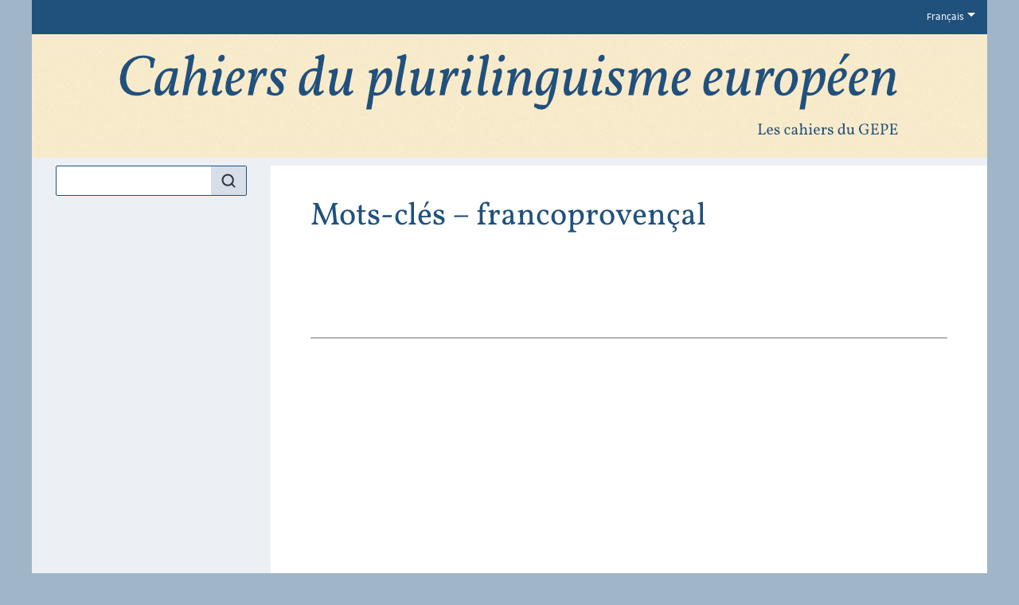

--- FILE ---
content_type: text/html; charset=UTF-8
request_url: https://ouvroir.fr/cpe/index.php?id=1487
body_size: 5086
content:
<!DOCTYPE html>
<html lang="fr">
  <head>
    <meta charset="utf-8" />
    <meta http-equiv="X-UA-Compatible" content="IE=edge" />
    <meta name="viewport" content="width=device-width, initial-scale=1" />
    <title>Mots-clés - francoprovençal &ndash; Cahiers du plurilinguisme européen</title>
    <meta name="generator" content="Lodel 1.0" />
    <meta name="description" content="La revue Cahiers du plurilinguisme européen est la continuatrice des Cahiers du GEPE (Groupe d’Étude sur Plurilinguisme Européen). Elle publie des travaux relevant de la sociolinguistique, du contact des langues, des cultures et du plurilinguisme. Elle se veut un espace entre chercheur·es en (socio)linguistique et chercheur·es s’intéressant au plurilinguisme ainsi qu’aux politiques linguistiques en lien avec l’histoire des sociétés, au contact des langues et aux représentations sociolinguistiques." />
    <meta name="URL" content="https://www.ouvroir.fr/cpe/index.php?id=1487" />
    <link rel="schema.DC" href="http://purl.org/dc/elements/1.1/" />
    <link rel="schema.DCTERMS" href="http://purl.org/dc/terms/" />
    <meta name="DC.description" xml:lang="fr" lang="fr" content="La revue Cahiers du plurilinguisme européen est la continuatrice des Cahiers du GEPE (Groupe d’Étude sur Plurilinguisme Européen). Elle publie des travaux relevant de la sociolinguistique, du contact des langues, des cultures et du plurilinguisme. Elle se veut un espace entre chercheur·es en (socio)linguistique et chercheur·es s’intéressant au plurilinguisme ainsi qu’aux politiques linguistiques en lien avec l’histoire des sociétés, au contact des langues et aux représentations sociolinguistiques." />
    <meta name="DC.rights" content="Licence Creative Commons – Attribution - Utilisation non commerciale - Partage dans les mêmes conditions 4.0 (CC-BY-NC-SA)" />
    <meta name="DC.source" content="https://www.ouvroir.fr/cpe" />
    <meta name="DC.format" content="text/html" />
    <meta name="DC.language" content="fr" />
    <meta name="DC.identifier" content="https://www.ouvroir.fr/cpe/index.php?id=1487" />
    <meta name="DC.identifier" content="urn:ISSN:2970-989X" />
    <meta property="og:title" content="Mots-clés - francoprovençal &#8211; Cahiers du plurilinguisme européen" />
    <meta property="og:type" content="website" />
    <meta property="og:url" content="https://www.ouvroir.fr/cpe/index.php?id=1487" />
    <meta property="og:description" content="La revue Cahiers du plurilinguisme européen est la continuatrice des Cahiers du GEPE (Groupe d’Étude sur Plurilinguisme Européen). Elle publie des travaux relevant de la sociolinguistique, du contact des langues, des cultures et du plurilinguisme. Elle se veut un espace entre chercheur·es en (socio)linguistique et chercheur·es s’intéressant au plurilinguisme ainsi qu’aux politiques linguistiques en lien avec l’histoire des sociétés, au contact des langues et aux représentations sociolinguistiques." />
    <meta property="og:site_name" content="Cahiers du plurilinguisme européen" />
    <meta name="twitter:card" content="summary" />
    <link href="tpl/public/vendor/bootstrap/css/bootstrap.min.css" rel="stylesheet">
      <link href="tpl/public/vendor/largetable/largetable.css" rel="stylesheet">
        <link rel="stylesheet" type="text/css" href="tpl/public/css/site.css" />
        <link rel="icon" href="tpl/public/picon/favicon.ico" sizes="32x32">
          <link rel="icon" href="tpl/public/picon/icon.svg" type="image/svg+xml">
            <link rel="apple-touch-icon" href="tpl/public/picon/apple-touch-icon.png">
              <link rel="manifest" href="tpl/public/picon/manifest.webmanifest">
                <link rel="alternate" type="application/rss+xml" title="Cahiers du plurilinguisme européen" href="index.php?page=backend_rss" />
                <link rel="alternate" type="application/rss+xml" title="Mots-clés - francoprovençal &ndash; Cahiers du plurilinguisme européen" href="index.php?page=backend_rss&amp;identity=1487" />
                <script src="tpl/public/vendor/jquery/jquery.slim.min.js"></script>
                <script src="tpl/public/vendor/bootstrap/js/bootstrap.bundle.min.js"></script>
                <script src="tpl/public/vendor/largetable/largetable.js"></script>
                <script src="tpl/public/vendor/reframe/reframe.min.js"></script>
                <script>window.translations = {
atteindreSection: "Aller à la section",
ecrireA: "Envoyer un email à",
naviguerDansLArticle: "Naviguer dans l'article",
menuPrincipalAfficher: "Afficher le menu principal",
menuPrincipalMasquer: "Masquer le menu principal",
retourEnHaut: "Retour en haut de page"
};</script>
                <script src="tpl/public/js/nova.js"></script>
                <script src="tpl/public/js/matomo.js"></script>
                <script>if (window.fnLoader) {
window.fnLoader.load();
} else {
console.error("fnLoader not found");
}</script>
              </head>
              <body class="class-indexes type-motsclesfr id-1487" data-sitelang="fr">
                <div id="skip-links" class="skip-links"><a href="#main-content">Aller au contenu</a><a href="#main-menu">Aller au menu</a><a href="#main-search">Aller à la recherche</a></div>
                <nav id="topbar" class="topbar container navbar navbar-expand-lg" aria-label="Liens utiles">
                  <button id="main-menu-toggler" class="main-menu-toggler btn d-md-none" type="button" aria-label="Afficher le menu principal" aria-controls="main-menu topbar"><span class="icon icon--inline " aria-label="Menu"><svg xmlns="http://www.w3.org/2000/svg" width="32" height="32" viewBox="0 0 24 24" fill="none" stroke="currentColor" stroke-width="1.5" stroke-linecap="round" stroke-linejoin="round" class="feather feather-menu" aria-hidden="true" focusable="false">
                      <line x1="3" y1="12" x2="21" y2="12"></line>
                      <line x1="3" y1="6" x2="21" y2="6"></line>
                      <line x1="3" y1="18" x2="21" y2="18"></line>
                    </svg></span>
                    <div class="main-menu-toggler__title">Menu</div>
                  </button>
                  <ul class="navbar-nav">
                    <li class="nav-item dropdown"><a class="nav-link dropdown-toggle" href="#" id="langDropdown" role="button" data-toggle="dropdown" aria-haspopup="true" aria-expanded="false" aria-label="Choisir la langue du site. Langue sélectionnée: Français">Français</a><ul class="dropdown-menu" role="menu" aria-expanded="false">
                        <li><a class="dropdown-item disabled" aria-label="Langue sélectionnée: Français">Français</a></li>
                        <li><a class="dropdown-item" href="https://www.ouvroir.fr/cpe/index.php?id=1487&amp;lang=en" aria-label="Choisir la langue: English">English</a></li>
                        <li><a class="dropdown-item" href="https://www.ouvroir.fr/cpe/index.php?id=1487&amp;lang=de" aria-label="Choisir la langue: Deutsch">Deutsch</a></li>
                      </div>
                    </li>
                  </ul>
                </nav>
                <header id="main-header" class="main-header container" role="banner">
                  <div id="site-logo-container" class="site-logo-container">
                    <div class="site-title site-title--image"><a href="https://www.ouvroir.fr/cpe" aria-label="Retour à l'accueil du site"><img src="tpl/public/images/logo.png" class="site-logo" alt="Cahiers du plurilinguisme européen" /></a></div>
                  </div>
                </header>
                <div id="main-container" class="main-container container">
                  <div class="row">
                    <div id="main-menu-container" class="main-menu-container col-md-3 d-md-block">
                      <nav id="main-menu" class="main-menu" role="navigation" aria-label="Menu principal">
                        <h1 class="sr-only">Menu principal</h1>
                        <form id="main-search" class="search-form" action="./" method="get" role="search">
                          <input name="page" type="hidden" value="search" />
                          <div class="input-group input-group-lg">
                            <input name="query" type="text" class="form-control" aria-label="Recherche" placeholder="Recherche..." value=""  />
                            <div class="input-group-append">
                              <button class="btn" type="submit" aria-label="Rechercher"><span class="icon icon--inline " ><svg xmlns="http://www.w3.org/2000/svg" width="24" height="24" viewBox="0 0 24 24" fill="none" stroke="#2e3440" stroke-width="2.5" stroke-linecap="round" stroke-linejoin="round" class="feather feather-search" aria-hidden="true" focusable="false">
                                  <circle cx="11" cy="11" r="8"></circle>
                                  <line x1="21" y1="21" x2="16.65" y2="16.65"></line>
                                </svg></span></button>
                            </div>
                          </div>
                        </form>
                        <section class="main-menu__section main-menu__section--issues">
                          <h2 class="main-menu__section-title">Derniers numéros</h2>
                          <ul class="main-menu__list">
                            <li class="main-menu__item main-menu__item--issue"><a href="index.php?id=1673"><span class="publi-number">16&nbsp;| 2024</span><div class="publi-title">Acteurs et facteurs de la vitalité de quelques langues régionales de France</div></a></li>
                            <li class="main-menu__item main-menu__item--issue"><a href="index.php?id=1577"><span class="publi-number">15&nbsp;| 2023</span><div class="publi-title">Dynamiques plurilingues et multiculturelles. Entre intégration et intervention</div></a></li>
                            <li class="main-menu__item main-menu__item--issue"><a href="index.php?id=1405"><span class="publi-number">14&nbsp;| 2022</span><div class="publi-title">Plurilinguismes et langues en devenir</div></a></li>
                          </ul>
                        </section>
                        <section class="main-menu__section main-menu__section--issues">
                          <h2 class="main-menu__section-title">Titre précédent</h2>
                          <ul class="main-menu__list">
                            <li class="main-menu__item main-menu__item--issue"><a href="index.php?id=89"><span class="publi-number">13&nbsp;| 2021</span><div class="publi-title">Hommage à Andrée Tabouret-Keller</div></a></li>
                            <li class="main-menu__item main-menu__item--issue"><a href="index.php?id=88"><span class="publi-number">12&nbsp;| 2020</span><div class="publi-title">Langues minoritaires&#160;: quels acteurs pour quel avenir&#160;?</div></a></li>
                            <li class="main-menu__item main-menu__item--issue"><a href="index.php?id=87"><span class="publi-number">11&nbsp;| 2019</span><div class="publi-title">Dynamique des frontières. Nationalisme(s) et reconfiguration identitaire</div></a></li>
                            <li class="main-menu__item main-menu__item--issue"><a href="index.php?id=86"><span class="publi-number">10&nbsp;| 2018</span><div class="publi-title">Normes et rapports aux normes. Éléments de réflexion pluriels</div></a></li>
                            <li class="main-menu__item main-menu__item--issue"><a href="index.php?id=85"><span class="publi-number">9&nbsp;| 2017</span><div class="publi-title">Migration(s) et langues&#160;; langues et espace(s)</div></a></li>
                            <li class="main-menu__item main-menu__item--issue"><a href="index.php?id=84"><span class="publi-number">8&nbsp;| 2016</span><div class="publi-title">Langue(s) et espace&#160;; langue(s) et identité</div></a></li>
                            <li class="main-menu__item main-menu__item--issue"><a href="index.php?id=83"><span class="publi-number">7&nbsp;| 2015</span><div class="publi-title">Émergence des notions de «&#160;droit(s) linguistique(s)&#160;» et «&#160;droit(s) à la langue&#160;»</div></a></li>
                            <li class="main-menu__item main-menu__item--issue"><a href="index.php?id=82"><span class="publi-number">6&nbsp;| 2014</span><div class="publi-title">Politiques linguistiques en Europe</div></a></li>
                            <li class="main-menu__item main-menu__item--issue"><a href="index.php?id=81"><span class="publi-number">5&nbsp;| 2013</span><div class="publi-title">Espaces scolaires et plurilinguismes</div></a></li>
                            <li class="main-menu__item main-menu__item--issue"><a href="index.php?id=80"><span class="publi-number">4&nbsp;| 2012</span><div class="publi-title">Les langues des enfants «&#160;issus de l’immigration&#160;» dans le champ éducatif français</div></a></li>
                            <li class="main-menu__item main-menu__item--issue"><a href="index.php?id=79"><span class="publi-number">3&nbsp;| 2011</span><div class="publi-title">Hors champ</div></a></li>
                            <li class="main-menu__item main-menu__item--issue"><a href="index.php?id=78"><span class="publi-number">2&nbsp;| 2010</span><div class="publi-title">Outils de traduction – outils du traducteur&#160;?</div></a></li>
                            <li class="main-menu__item main-menu__item--issue"><a href="index.php?id=77"><span class="publi-number">1&nbsp;| 2008</span><div class="publi-title">L’analyse des pratiques d’évaluation des politiques linguistiques&#160;: une entrée pour l’étude des politiques linguistiques&#160;?</div></a></li>
                          </ul>
                        </section><a href="https://www.ouvroir.fr/cpe/?page=numeros" class="link-to-issues arrow-after">Tous les numéros</a><section class="main-menu__section main-menu__section--indexes">
                          <h2 class="main-menu__section-title">Index</h2>
                          <ul class="main-menu__list">
                            <li class="main-menu__item main-menu__item--entry"><a href="index.php?id=38">Auteurs</a></li>
                            <li class="main-menu__item main-menu__item--entry"><a href="index.php?id=50">Mots-clés</a></li>
                          </ul>
                        </section>
                        <section class="main-menu__section main-menu__section--collection main-menu__section--identifier--informations">
                          <h2 class="main-menu__section-title">Informations</h2>
                          <ul class="main-menu__list">
                            <li class="main-menu__item main-menu__item--class-textes"><a href="index.php?id=70">Présentation</a></li>
                            <li class="main-menu__item main-menu__item--class-textes"><a href="index.php?id=71">Équipe et comités</a></li>
                            <li class="main-menu__item main-menu__item--class-textes"><a href="index.php?id=72">Consignes aux auteurs</a></li>
                            <li class="main-menu__item main-menu__item--class-textes"><a href="index.php?id=73">Politiques de publication</a></li>
                            <li class="main-menu__item main-menu__item--class-textes"><a href="index.php?id=1772">Charte éthique et de bonnes pratiques</a></li>
                            <li class="main-menu__item main-menu__item--class-textes"><a href="index.php?id=1539">Contacts et crédits</a></li>
                          </ul>
                        </section>
                        <section class="main-menu__section main-menu__section--collection main-menu__section--identifier--appels-a-contribution">
                          <h2 class="main-menu__section-title">Appels à contribution</h2>
                          <ul class="main-menu__list">
                            <li class="main-menu__item main-menu__item--class-textes"><a href="index.php?id=1770"><em>Cahiers du plurilinguisme européen</em>, numéro 17 (2025) – Langues au travail, travail des langues</a></li>
                            <li class="main-menu__item main-menu__item--class-textes"><a href="index.php?id=1671">Appel permanent à contribution</a></li>
                          </ul>
                        </section>
                        <section class="main-menu__section main-menu__section--collection main-menu__section--identifier--partenaires">
                          <h2 class="main-menu__section-title">Partenaires</h2>
                          <ul class="main-menu__list">
                            <li class="main-menu__item main-menu__item--class-liens" style="list-style-image: url(docannexe/image/76/unistra-small16.png)"><a href="https://unistra.fr/">Université de Strasbourg</a></li>
                            <li class="main-menu__item main-menu__item--class-liens" style="list-style-image: url(docannexe/image/75/pus-small16.png)"><a href="https://pus.unistra.fr/collection-revue/les-cahiers-du-plurilinguisme-europeen/">Presses universitaires de Strasbourg</a></li>
                            <li class="main-menu__item main-menu__item--class-liens" style="list-style-image: url(docannexe/image/1388/mirabel_logo_noir-small16.png)"><a href="https://reseau-mirabel.info/revue/4874/Les-Cahiers-du-GEPE">Mir@bel</a></li>
                            <li class="main-menu__item main-menu__item--class-liens" style="list-style-image: url(docannexe/image/1566/ROAD_logo_small-small16.png)"><a href="https://portal.issn.org/resource/issn/2970-989X">ROAD</a></li>
                          </ul>
                        </section>
                      </nav>
                    </div>
                    <div class="col-md-9">
                      <div class="row h-100">
                        <main id="main-content" class="main-content col" role="main">
                          <h1 class="main-title entry__title">Mots-clés&#160;&#8211; francoprovençal</h1>
                          <section class="toc toc--entry">
                            <ul class="toc__contents toc__contents--entry toc__contents--entry-class-indexes toc__contents--entry-type-motsclesfr">
                              <li class="toc__li toc__li toc__li--class-textes">
                                <p class="toc__author"><span>Claude <span class="family-name">Truchot</span></span></p><a class="toc__link " href="index.php?id=1531"><p class="toc__title" xml:lang="fr" lang="fr">Les langues dans l’histoire du Saugeais</p></a><span class="Z3988" title="url_ver=Z39.88-2004&amp;ctx_ver=Z39.88-2004&amp;rft_val_fmt=info%3Aofi%2Ffmt%3Akev%3Amtx%3Ajournal&amp;rft_id=https://www.ouvroir.fr/cpe/index.php?id=1531&amp;rft.atitle=Les%20langues%20dans%20l%E2%80%99histoire%20du%20Saugeais&amp;rft.jtitle=Cahiers%20du%20plurilinguisme%20europ%C3%A9en&amp;rft.date=2022%2F12%2F15&amp;rft.issue=14&amp;rft.issn=2970-989X&amp;rft.eissn=2970-989X&amp;rft.genre=article&amp;rft.language=fr&amp;rft.description=Le%20Saugeais%20est%20le%20nom%20traditionnel%20d%E2%80%99un%20petit%20territoire%2C%20situ%C3%A9%20sur%20les%20hauts%20plateaux%20de%20Franche-Comt%C3%A9%2C%20%C3%A0%20la%20fronti%C3%A8re%20suisse.%20Ancienne%20seigneurie%20eccl%C3%A9siastique%2C%20il%20est%20fortement%20identifi%C3%A9%20par%20son%20histoire.%20Pendant%20plus%20de%20six%20si%C3%A8cles%20ses%20usages%20linguistiques%20se%20sont%20distribu%C3%A9s%20entre%20le%20patois%20sauget%2C%20une%20vari%C3%A9t%C3%A9%20sp%C3%A9cifique%20de%20francoproven%C3%A7al%2C%20et%20le%20fran%C3%A7ais%20qui%20y%20a%20p%C3%A9n%C3%A9tr%C3%A9%20de%20mani%C3%A8re%20pr%C3%A9coce%20mais%20progressive.%20En%20raison%20de%20ses%20caract%C3%A9ristiques%20bien%20marqu%C3%A9es%20et%20identifiables%2C%20le%20Saugeais%20constitue%20un%20cas%20de%20figure%20tr%C3%A8s%20appropri%C3%A9%20pour%20une%20recherche%20sur%20les%20facteurs%20qui%20d%C3%A9terminent%20l%E2%80%99%C3%A9volution%20des%20usages%20linguistiques%20et%20en%20cons%C3%A9quence%20celle%20des%20langues.%20La%20d%C3%A9marche%20adopt%C3%A9e%20pour%20mettre%20en%20%C3%A9vidence%20cette%20%C3%A9volution%20a%20conjugu%C3%A9%20des%20r%C3%A9f%C3%A9rences%20%C3%A0%20des%20travaux%20de%20sciences%20historiques%20et%20%C3%A0%20des%20%C3%A9tudes%20linguistiques%2C%20portant%20sur%20le%20Saugeais%20lui-m%C3%AAme%2C%20la%20Franche-Comt%C3%A9%20et%20la%20Suisse%20voisine.%20Ont%20%C3%A9t%C3%A9%20recherch%C3%A9s%20des%20facteurs%20politiques%2C%20sociaux%2C%20culturels%2C%20%C3%A9conomiques%2C%20ainsi%20que%20leurs%20effets%20dans%20le%20temps.%20&amp;rft.rights=Licence%20Creative%20Commons%20%E2%80%93%20Attribution%20-%20Utilisation%20non%20commerciale%20-%20Partage%20dans%20les%20m%C3%AAmes%20conditions%204.0%20%28CC-BY-NC-SA%29&amp;rft.au=Truchot,+Claude"></span></li>
                            </ul>
                          </section>
                          <div class="button-back-container"><a rev="index" class="button-back arrow-before" href="index.php?id=50">Retour à l’index</a></div>
                        </main>
                      </div>
                    </div>
                  </div>
                </div>
                <footer id="main-footer" class="main-footer container" role="contentinfo">
                  <p class="main-footer__list main-footer__list--issn">ISSN électronique 2970-989X</p>
                  <div class="main-footer__nav">
                    <ul class="main-footer__list main-footer__list--map">
                      <li class="main-footer__item"><a class="main-footer__link" href="https://www.ouvroir.fr/cpe/?page=map">Plan du site</a></li>
                    </ul>
                    <ul class="main-footer__list">
                      <li class="main-footer__item"><a class="main-footer__link" href="http://www.chapitreneuf.org/">Conception&nbsp;: Chapitre neuf</a></li>
                      <li class="main-footer__item"><a class="main-footer__link" href="http://www.lodel.org/">Édité avec Lodel</a></li>
                    </ul>
                  </div>
                </footer>
              </body>
            </html>

--- FILE ---
content_type: text/css
request_url: https://ouvroir.fr/cpe/tpl/public/vendor/largetable/largetable.css
body_size: 2488
content:
body.largetable-noscroll {
	overflow: hidden;
}

.largetable {
	position: relative;
}

.largetable-scroller {
	max-width: 100%;
	overflow-x: auto;
	-webkit-overflow-scrolling: touch;
	z-index: 0;
}

.largetable:before, .largetable:after {
	content: "";
	position: absolute;
	top: 0;
	bottom: 0;
	width: 0;
}

.largetable:before {
	left: 0;
	box-shadow: inset 30px 0px 10px -30px #424242;
}

.largetable:after {
	right: 0;
	box-shadow: inset -30px 0px 10px -30px #424242;
}

:not(.largetable-maximized).largetable-shadow-left:before, 
:not(.largetable-maximized).largetable-shadow-right:after {
	width: 30px;
}

.largetable-maximize-btn {
	display: none;
	position: absolute;
	right: 30px;
	bottom: 35px;
	background-color: #000;
	color: #fff;
	background-image: url("data:image/svg+xml,%3Csvg xmlns='http://www.w3.org/2000/svg' viewBox='0 0 24 24' width='24' height='24' stroke='white' stroke-width='2' fill='none' stroke-linecap='round' stroke-linejoin='round' class='css-i6dzq1'%3E%3Cpolyline points='15 3 21 3 21 9'%3E%3C/polyline%3E%3Cpolyline points='9 21 3 21 3 15'%3E%3C/polyline%3E%3Cline x1='21' y1='3' x2='14' y2='10'%3E%3C/line%3E%3Cline x1='3' y1='21' x2='10' y2='14'%3E%3C/line%3E%3C/svg%3E");
	background-position: center center;
	background-repeat: no-repeat;	
	opacity: .8;
	border: 0;
	width: 30px;
	height: 30px;
	font-size: 11px;
	border-radius: 6px;
	cursor: pointer;
}

.largetable-maximized .largetable-maximize-btn {
	background-image: url("data:image/svg+xml,%3Csvg xmlns='http://www.w3.org/2000/svg' viewBox='0 0 24 24' width='24' height='24' stroke='white' stroke-width='2' fill='none' stroke-linecap='round' stroke-linejoin='round' class='css-i6dzq1'%3E%3Cpolyline points='4 14 10 14 10 20'%3E%3C/polyline%3E%3Cpolyline points='20 10 14 10 14 4'%3E%3C/polyline%3E%3Cline x1='14' y1='10' x2='21' y2='3'%3E%3C/line%3E%3Cline x1='3' y1='21' x2='10' y2='14'%3E%3C/line%3E%3C/svg%3E");
}

.largetable-maximize-btn:hover {
	opacity: .9;
}

@media only screen and (min-width : 481px) {
	.largetable-shadow-left .largetable-maximize-btn, 
	.largetable-shadow-right .largetable-maximize-btn {
		display: block;
	}
}

.largetable-maximized .largetable-maximize-btn {
	display: block;
	position: fixed;
}

.largetable-maximized {
	position: fixed;
	background: #fff;
	top: 0;
	right: 0;
	bottom: 0;
	left: 0;
	z-index: 99999;
	overflow: auto;
}

.largetable-maximized .largetable-scroller {
	padding: 20px;
	display: flex;
	align-items: center;
	justify-content: center;
	height: 100%;
}

--- FILE ---
content_type: application/javascript
request_url: https://ouvroir.fr/cpe/tpl/public/js/nova.js
body_size: 12520
content:
function onImagesLoaded(fn) {
  // https://stackoverflow.com/a/60949881
  Promise.all(Array.from(document.images).filter(img => !img.complete).map(img => new Promise(resolve => { img.onload = img.onerror = resolve; }))).then(fn);
}

window.fnLoader = {
  // Système de chargement des fonctions
  load: function() {
    var fns = this.fns;
    for (var fnName in fns) {
      if (fns.hasOwnProperty(fnName) && typeof fns[fnName] === "function") {
        fns[fnName]();
      }
    }
  },

  // Déclaration des fonctions à charger par défaut
  fns: {
    // Hamburger menu
    hamburger: function() {
      $(function() {
        var $body = $("body");
        var $btn = $("#main-menu-toggler");
        var $menus = $("#main-menu, #topbar");
        var classname = "menu-visible";

        function toggleMenu() {
          $body.toggleClass(classname);
          var isExpanding = $body.hasClass(classname);
          var btnLabel = isExpanding ? window.translations.menuPrincipalMasquer : window.translations.menuPrincipalAfficher;
          $btn.attr("aria-label", btnLabel);
          var expandedAttr = isExpanding ? "true" : "false";
          $menus.attr("aria-expanded", expandedAttr);
        }

        $btn.on("click", toggleMenu);
        $menus.on("keydown", function(e) {
          if (!$body.hasClass(classname)) {
            return;
          }
          if (e.key === "Escape" || e.key === "Esc") {
            $btn.focus();
            toggleMenu();
          }
        });
      });
    },

    initLargetable: function() {
      $(function() {
        if (!$("body").hasClass("class-textes")) return;

        function waitAndRun() {
          $(".article__text table").largetable({ enableMaximize: true });
        }

        if (window.devMode === true) {
          // In dev mode, wait for less to be ready
          window.setTimeout(waitAndRun, 1000);
        } else {
          waitAndRun();
        }
      });
    },

    linkIsUrl: function() {
      $(function() {
        $("a[href^='http://'], a[href^='https://']").each(function() {
          var text = $(this).text();
          if (text.match(/^(https?:\/\/|www\.)/)) {
            $(this).addClass("link-is-url");
          }
        });
      });
    },

    mailtoAriaLabel: function() {
      $(function() {
        $("a[href^='mailto:']").each(function() {
          $this = $(this);
          if ($this.attr("aria-label")) return;
          var text = $this.text();
          $this.attr("aria-label", window.translations.ecrireA + " " + text);
        });
      });
    },

    loadTweets: function() {
      $(function() {
        var $twitterContainers = $("[data-twitter-src]");
        if ($twitterContainers.length === 0) return;

        var timelineDefaultOptions = {
          chrome: "noheader, nofooter",
          tweetLimit: 3,
          dnt: true,
          lang: $("body").attr("data-sitelang")
        };

        function twttrError(err, $el) {
          console.error(err);

          var selector = ".side-twitter__message";
          var $msg = $el ? $el.find(selector) : $(selector);

          $msg.each(function() {
            $(this).addClass("error");
          });
        }

        // Load Twitter script
        window.twttr = (function(d, s, id) {
          var js, fjs = d.getElementsByTagName(s)[0],
            t = window.twttr || {};
          if (d.getElementById(id)) return t;
          js = d.createElement(s);
          js.id = id;
          js.onerror = twttrError;
          js.src = "https://platform.twitter.com/widgets.js";
          fjs.parentNode.insertBefore(js, fjs);

          t._e = [];
          t.ready = function(f) {
            t._e.push(f);
          };

          return t;
        }(document, "script", "twitter-wjs"));

        // When Twitter script is ready, create timelines
        window.twttr.ready(function(twttr) {
          $twitterContainers.each(function() {
            var $container = $(this),
              src = $container.attr("data-twitter-src"),
              maxItems = Number($container.attr("data-twitter-max-items"));

            var options = Object.assign({}, timelineDefaultOptions);
            if (maxItems) {
              options.tweetLimit = maxItems;
            }

            twttr.widgets.createTimeline(
              {
                sourceType: 'url',
                url: src
              },
              $container.get(0),
              options
            )
            .then(function() {
              $container.next(".side-twitter__message").remove();
              twttr.widgets.load($container.get(0));
            })
            .catch(function(err) {
              twttrError(err, $container);
            });
          });

          twttr.widgets.load(
            document.getElementById("main-container")
          );
        });
      });
    },

    // Ajouter des ancres aux paragraphes
    pAnchors: function() {
      // Ready
      $(function() {
        $(".article__text-contents > p.texte").each(function(index) {
          var num = index + 1;
          $(this).attr("id", "p" + num);
        });
      });
    },

    // Generation des dots-shortcuts
    dotShortcuts: function() {
      var activate = window.activateDotShortcuts;
      if (!activate || activate === "none") {
        return;
      }

      function addDot(y, id, title, label, classname) {
        var $container = $(".dot-shortcuts-container");
        $("<a class='dot-shortcut " + classname + "' href='#" + id + "' style='top: " + y + "px' title='" + title + "' aria-label ='" + label + "' data-toggle='tooltip'></a>").appendTo($container);
      }

      function waitAndRun() {
        $(".dot-shortcut").remove();
        var scrollbarArrowHeight = 15;
        var documentHeight = $(document).height();
        var viewportHeight = $(window).height() - (scrollbarArrowHeight * 2);

        // Top anchor
        if (activate === "all" || activate === "top") {
          var label = window.translations.retourEnHaut;
          addDot(10, "", label, label, "dot-shortcut--top");
        }

        // Page sections
        if (activate === "all" || activate === "sections") {
          var $targets = $("h2.section-header[id]");
          $targets.each(function() {
            var id = $(this).attr("id");
            var title = $(this).text().trim();
            var label = window.translations.atteindreSection + " " + title;
            var top = $(this).offset().top;
            var y = ((top / documentHeight) * viewportHeight) + scrollbarArrowHeight;
            addDot(y, id, title, label, "dot-shortcut--section");
          });
        }

        // Init tooltips
        var $dots = $(".dot-shortcut");
        $dots.tooltip({
          animation: false,
          container: ".dot-shortcuts-container",
          customClass: "dot-shortcut-tooltip",
          placement: "left"
        });
      }

      // Run when page is ready + when all images are loaded + on viewport resize
      $(function() {
        var $lodelContainer = $("#lodel-container");
        var $root = $lodelContainer.length === 0 ? $("body") : $lodelContainer;

        // Detect OS and add class if Mac
        var platform = navigator["userAgentData"] && navigator["userAgentData "]["platform"] ? navigator["userAgentData "]["platform"] : (navigator["userAgent"] || navigator["platform"]);
        var isMac = /mac/i.test(platform);
        var isMacClass = isMac ? "is-mac" : ""

        $("<div class='dot-shortcuts-placeholder " + isMacClass + "' aria-hidden='true'><div class='dot-shortcuts-container' aria-label='" + window.translations.naviguerDansLArticle + "'></div></div>").appendTo($root);
        var $container = $(".dot-shortcuts-container");

        if (window.devMode === true) {
          // In dev mode, wait for less to be ready
          window.setTimeout(waitAndRun, 1000);
        } else {
          waitAndRun();
        }
        onImagesLoaded(waitAndRun);
        $(window).on("resize", waitAndRun);
        $(document).on("zoomLevelChanged", waitAndRun);

        // Display on hover and scroll events
        var timeoutId;
        function hideContainer() {
          $container.removeClass("visible");
          timeoutId = undefined;
        }
        function displayContainer() {
          if (timeoutId) {
            window.clearTimeout(timeoutId);
          } else {
            $container.addClass("visible");
          }
          timeoutId = window.setTimeout(hideContainer, 1000);
        }
        $(window).on("scroll", displayContainer);
        $container.hover(displayContainer);
      });
    },

    // Generation des page-shortcuts
    pageShortcuts: function() {
      $(function() {
        var $list = $(".page-shortcuts__list");
        var $targets = $("h2.section-header[id]");
        var html = "";
        $targets.each(function() {
          var id = $(this).attr("id");
          var title = $(this).text();
          var label = window.translations.atteindreSection + " " + title;
          html += "<li class='page-shortcuts__item'><a href='#" + id + "' class='page-shortcuts__link' aria-label='" + label + "'>" + title + "</a></li>\n";
        });
        $list.html(html);
      });
    },

    // Sidenotes
    sidenotes: function() {
      var setSidenotesPosition = function() {
        if ($("#sidenotes").length === 0) return;

        var margin = 10;
        var minTop = 0;
        var maxBottom = $("#sidenotes").offset().top + $("#sidenotes").innerHeight() - 20;

        var hideThisAndNext = function($el) {
          $el.add($el.nextAll()).hide();
        };

        $("#sidenotes > p:not(.notesbaspage--more)").each(function() {
          try {
            $(this).show();
            var $a = $(this).find("a.FootnoteSymbol");
            if ($a.length === 0) return;

            var href = $a.attr("href");
            var targetId = href.replace("#ftn", "#bodyftn");
            var $target = $(".article__text-contents " + targetId);

            // Barriere mobile
            if ($target.length === 0) {
              $(this).hide();
              return;
            }

            var top = $target.offset().top;
            if (top <= minTop) {
              top = minTop;
            }
            $(this).offset({ top: top }); // afficher pour lire height
            var height = $(this).height();
            var bottom = top + height;

            if (bottom > maxBottom) {
              // Vérifier qu'il n'y a pas la place au dessus
              var $prev = $(this).prev("p");
              if ($prev.length !== 1) {
                hideThisAndNext($(this));
                return false;
              }

              var requiredTop = maxBottom - height;
              var emptyY = $prev.offset().top + $prev.height() + margin;

              if (requiredTop <= emptyY) {
                hideThisAndNext($(this));
                return false;
              }

              $(this).offset({ top: requiredTop });
              bottom = requiredTop + height;
            }

            minTop = bottom + margin;

          } catch (error) {
            $(this).hide();
            console.error(error, $(this));
          }
        });
      };

      var waitAndRun = function() {
        window.setTimeout(function() {
          setSidenotesPosition();
        }, 100);
      };

      // Run when page is ready + when all images are loaded + on viewport resize
      $(waitAndRun);
      onImagesLoaded(waitAndRun);
      $(window).on("resize", waitAndRun);
      $(document).on("zoomLevelChanged", waitAndRun);
    },

    // Responsive iframes
    reframe: function() {
      $(function() {
        reframe("iframe");
      });
    },

    // Accessible dropdowns. Read: https://medium.com/@mariusc23/making-bootstrap-dropdowns-more-accessible-27b2566abdda
    accessibleDropdowns: function() {
      $(document).on("shown.bs.dropdown", function(e) {
        var $dropdown = $(e.target);
        // Set aria-expanded to true
        $dropdown.find(".dropdown-menu").attr("aria-expanded", "true");
        // Set focus on the first link in the dropdown
        setTimeout(function() {
          $dropdown.find(".dropdown-menu li:first-child a").focus();
        }, 10);
      });

      // On dropdown close
      $(document).on("hidden.bs.dropdown", function(e) {
        var $dropdown = $(e.target);
        // Set aria-expanded to false
        $dropdown.find(".dropdown-menu").attr("aria-expanded", "false");
        // Set focus back to dropdown toggle
        $dropdown.find(".dropdown-toggle").focus();
      });
    }
  }
};


--- FILE ---
content_type: application/javascript
request_url: https://ouvroir.fr/cpe/tpl/public/js/matomo.js
body_size: 291
content:
var _paq = window._paq = window._paq || [];
_paq.push(['trackPageView']);
_paq.push(['enableLinkTracking']);
(function() {
  var u="https://webomat.unistra.fr/";
  _paq.push(['setTrackerUrl', u+'matomo.php']);
  _paq.push(['setSiteId', '109']);
  var d=document, g=d.createElement('script'), s=d.getElementsByTagName('script')[0];
  g.async=true; g.src=u+'matomo.js'; s.parentNode.insertBefore(g,s);
})();
